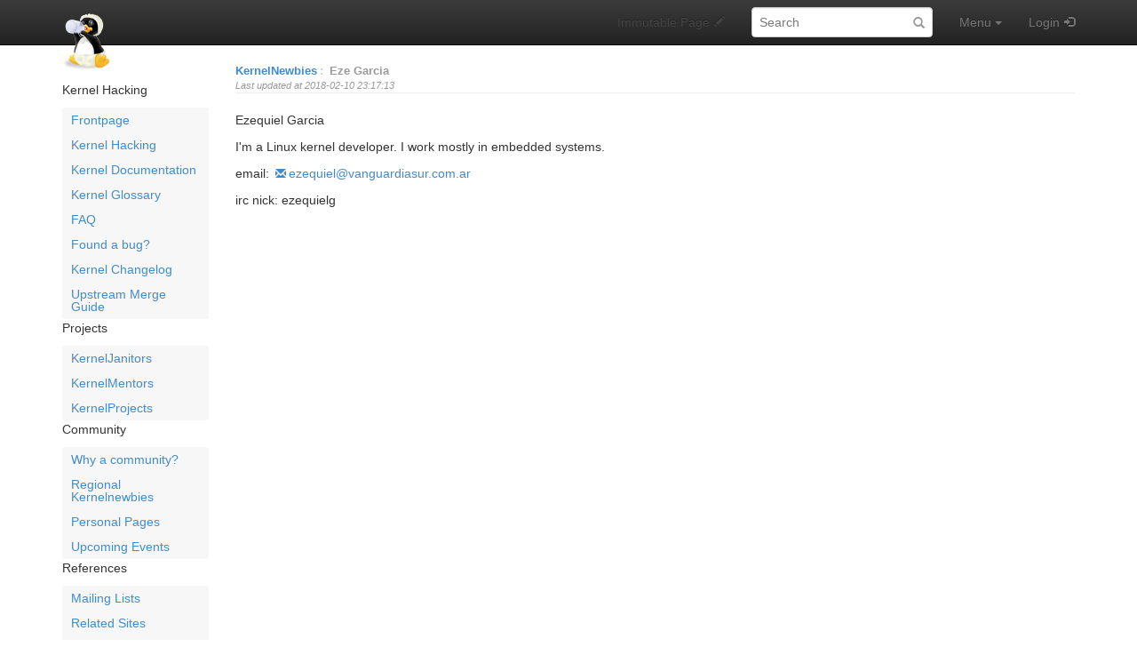

--- FILE ---
content_type: text/html; charset=utf-8
request_url: https://kernelnewbies.org/Eze%20Garcia
body_size: 4765
content:
<!DOCTYPE html>
<html>
<head>
<meta http-equiv="X-UA-Compatible" content="IE=Edge">
<meta name="viewport" content="width=device-width, initial-scale=1">
<meta name="viewport" content="width=device-width,initial-scale=1.0">
<meta http-equiv="Content-Type" content="text/html;charset=utf-8">
<meta name="robots" content="index,nofollow">

<title>Eze Garcia - Linux Kernel Newbies</title>
<script type="text/javascript" src="/moin_static1911/common/js/common.js"></script>

<script type="text/javascript">
<!--
var search_hint = "Search";
//-->
</script>


<link rel="stylesheet" type="text/css" media="all" href="/moin_static1911/memodump/css/bootstrap.min.css">
<link rel="stylesheet" type="text/css" media="all" href="/moin_static1911/memodump/css/bootstrap-theme.min.css">
<link rel="stylesheet" type="text/css" media="all" href="/moin_static1911/memodump/css/memodump.css">
<link rel="stylesheet" type="text/css" media="all" href="/moin_static1911/memodump/css/moinizer.css">

<!-- css only for MS IE6/IE7 browsers -->
<!--[if lt IE 8]>
   <link rel="stylesheet" type="text/css" media="all" href="/moin_static1911/memodump/css/msie.css">
<![endif]-->


<link rel="alternate" title="Linux Kernel Newbies: Eze Garcia" href="/Eze%20Garcia?diffs=1&amp;show_att=1&amp;action=rss_rc&amp;unique=0&amp;page=Eze+Garcia&amp;ddiffs=1" type="application/rss+xml">


<link rel="Start" href="/Linux_Kernel_Newbies">
<link rel="Alternate" title="Wiki Markup" href="/Eze%20Garcia?action=raw">
<link rel="Alternate" media="print" title="Print View" href="/Eze%20Garcia?action=print">
<link rel="Search" href="/FindPage">
<link rel="Index" href="/TitleIndex">
<link rel="Glossary" href="/WordIndex">
<link rel="Help" href="/HelpOnFormatting">
</head>

<body  lang="en" dir="ltr">

  <div id="outbox" class="sidebar-toggle">
    <!-- Bootstrap navbar -->
    <div class="navbar navbar-inverse navbar-fixed-top navbar-mobile-toggle" role="navigation">
      <div class="container">

        <!-- Navbar header -->
        <div class="navbar-header">
          <!-- Sidebar toggler -->
          <button type="button" class="btn navbar-btn sidebar-toggler" data-toggle="toggle" data-target=".sidebar-toggle">
            <span class="sr-only">Toggle sidebar</span>
            <span class="menu-btn-sidebar-toggler sidebar-toggle"></span>
          </button>
          <!-- Button to show navbar controls when collapsed -->
          <button type="button" class="navbar-toggle" data-toggle="collapse" data-target=".navbar-collapse">
            <span class="sr-only">Toggle navigation</span>
            <span class="icon-bar"></span>
            <span class="icon-bar"></span>
            <span class="icon-bar"></span>
          </button>
          <!-- Sitename -->

          <div class="navbar-brand-wrapper">
            <a class="navbar-brand" href="/Linux_Kernel_Newbies"><img src="/kn-icon.png" alt="KernelNewbies"></a>
          </div>
          
        </div> <!-- /.navbar-header -->

        <!-- Body of navbar -->
        <div class="collapse navbar-collapse">

          <!-- Navbar elements -->
          <ul class="nav navbar-nav navbar-right">

            <!-- Comment toggle button -->

            <li class="toggleCommentsButton navbar-comment-toggle" style="display:none;">
              <a href="#" class="menu-nav-comment nbcomment navbar-comment-toggle" rel="nofollow" onClick="toggleComments();return false;" data-toggle="toggle" data-target=".navbar-comment-toggle">
                <span class="hidden-sm">Comments</span>
              </a>
            </li>

            <!-- Edit button -->

            <li class="disabled">
              <a class="menu-nav-edit"><span class="hidden-sm">Immutable Page</span></a>
            </li>

            <!-- Search form -->

          <li>
            <div class="navbar-form">
              <form class="form-search" role="search" id="searchform" method="get" action="/Eze%20Garcia">
                <input type="hidden" name="action" value="fullsearch">
                <input type="hidden" name="context" value="180">
                <div class="form-group">
                  <label class="sr-only" for="searchinput">Search:</label>
                  <input id="searchinput" type="text" class="form-control form-search" placeholder="Search" name="value" value="">
                </div>
              </form>
            </div>
          </li>

            <!-- Menu -->

            <li class="dropdown">
              <!-- Menu button -->
              <a href="#" class="menu-nav-menu dropdown-toggle" data-toggle="dropdown">
                Menu<span class="padding"></span><span class="caret"></span>
              </a>
              <!-- Dropdown contents -->
              <ul class="dropdown-menu">
                <li class="dropdown-header">Navigation</li>
                <li><a href="/RecentChanges" class="menu-dd-RecentChanges" rel="nofollow">RecentChanges</a></li>
                <li><a href="/FindPage" class="menu-dd-FindPage" rel="nofollow">FindPage</a></li>
                <li><a href="/Eze%20Garcia?action=LocalSiteMap" class="menu-dd-LocalSiteMap" rel="nofollow">Local Site Map</a></li>
                <li class="divider"></li>
                <li class="dropdown-header">Help</li>
                <li><a href="/HelpContents" class="menu-dd-HelpContents" rel="nofollow">HelpContents</a></li>
                <li><a href="/HelpOnMoinWikiSyntax" class="menu-dd-HelpOnMoinWikiSyntax" rel="nofollow">HelpOnMoinWikiSyntax</a></li>
                <li class="divider"></li>
                <li class="dropdown-header">Display</li>
                <li><a href="/Eze%20Garcia?action=AttachFile" class="menu-dd-AttachFile" rel="nofollow">Attachments</a></li>
                <li><a href="/Eze%20Garcia?action=info" class="menu-dd-info" rel="nofollow">Info</a></li>
                <li><a href="/Eze%20Garcia?action=raw" class="menu-dd-raw" rel="nofollow">Raw Text</a></li>
                <li><a href="/Eze%20Garcia?action=print" class="menu-dd-print" rel="nofollow">Print View</a></li>
                <li class="divider"></li>
                <li class="dropdown-header">Edit</li>
                <li><a href="/Eze%20Garcia?action=Load" class="menu-dd-Load" rel="nofollow">Load</a></li>
                <li><a href="/Eze%20Garcia?action=Save" class="menu-dd-Save" rel="nofollow">Save</a></li>
              </ul>
            </li> <!-- /dropdown -->

            <!-- Login user -->

            <li>
              <a class="menu-nav-login" href="/Eze%20Garcia?action=login" rel="nofollow">Login</a>
            </li>


          </ul> <!-- /.navbar-right -->

        </div> <!-- /.collapse -->
      </div> <!-- /.container -->
    </div> <!-- /.navbar -->
    <!-- End of navbar -->

    <div class="container no-padding" id="pagebox">


      <!-- Sidebar -->
      <div class="sidebar-toggle" id="sidebar-curtain">
        <div class="sidebar-toggle" id="sidebar-mover">
          <div class="sidebar-toggle" id="sidebar" role="navigation">
<!-- SideBar contents -->
<div class="sidebar clearfix"><div dir="ltr" id="SideBar.sidebar-content" lang="en"><span class="anchor" id="SideBar.top"></span>
<span class="anchor" id="SideBar.line-1"></span><p class="line874">Kernel Hacking <span class="anchor" id="SideBar.line-2"></span><ul><li><p class="line891"><a class="https" href="https://kernelnewbies.org/">Frontpage</a> <span class="anchor" id="SideBar.line-3"></span></li><li><p class="line891"><a href="/KernelHacking">Kernel Hacking</a> <span class="anchor" id="SideBar.line-4"></span></li><li><p class="line891"><a href="/Documents">Kernel Documentation</a> <span class="anchor" id="SideBar.line-5"></span></li><li><p class="line891"><a href="/KernelGlossary">Kernel Glossary</a> <span class="anchor" id="SideBar.line-6"></span></li><li><p class="line891"><a href="/FAQ">FAQ</a> <span class="anchor" id="SideBar.line-7"></span></li><li><p class="line891"><a href="/FoundBug">Found a bug?</a> <span class="anchor" id="SideBar.line-8"></span></li><li><p class="line891"><a href="/LinuxChanges">Kernel Changelog</a> <span class="anchor" id="SideBar.line-9"></span></li><li><p class="line891"><a href="/UpstreamMerge">Upstream Merge Guide</a> <span class="anchor" id="SideBar.line-10"></span><span class="anchor" id="SideBar.line-11"></span></li></ul><p class="line874">Projects <span class="anchor" id="SideBar.line-12"></span><ul><li><p class="line891"><a href="/KernelJanitors">KernelJanitors</a> <span class="anchor" id="SideBar.line-13"></span></li><li><p class="line891"><a href="/KernelMentors">KernelMentors</a> <span class="anchor" id="SideBar.line-14"></span></li><li><p class="line891"><a href="/KernelProjects">KernelProjects</a> <span class="anchor" id="SideBar.line-15"></span><span class="anchor" id="SideBar.line-16"></span></li></ul><p class="line874">Community <span class="anchor" id="SideBar.line-17"></span><ul><li><p class="line891"><a href="/Community">Why a community?</a> <span class="anchor" id="SideBar.line-18"></span></li><li><p class="line891"><a href="/RegionalNewbies">Regional Kernelnewbies</a> <span class="anchor" id="SideBar.line-19"></span></li><li><p class="line891"><a href="/PersonalPages">Personal Pages</a> <span class="anchor" id="SideBar.line-20"></span></li><li><p class="line891"><a href="/UpcomingEvents">Upcoming Events</a> <span class="anchor" id="SideBar.line-21"></span><span class="anchor" id="SideBar.line-22"></span></li></ul><p class="line874">References <span class="anchor" id="SideBar.line-23"></span><ul><li><p class="line891"><a href="/ML">Mailing Lists</a> <span class="anchor" id="SideBar.line-24"></span></li><li><p class="line891"><a href="/RelatedSites">Related Sites</a> <span class="anchor" id="SideBar.line-25"></span></li><li><p class="line891"><a href="/ProgrammingLinks">Programming Links</a> <span class="anchor" id="SideBar.line-26"></span><span class="anchor" id="SideBar.line-27"></span></li></ul><p class="line874">Wiki <span class="anchor" id="SideBar.line-28"></span><ul><li><p class="line891"><a href="/RecentChanges">Recent Changes</a> <span class="anchor" id="SideBar.line-29"></span></li><li><p class="line891"><a href="/EditorsGroup">Site Editors</a> <span class="anchor" id="SideBar.line-30"></span></li><li><p class="line891"><a href="/SideBar">Side Bar</a> <span class="anchor" id="SideBar.line-31"></span></li><li><p class="line891"><a href="/WebTips">Tips for Editors</a> <span class="anchor" id="SideBar.line-32"></span></li><li><p class="line891"><a class="https" href="https://wikiwall.org/">Hosted by WikiWall</a> <span class="anchor" id="SideBar.line-33"></span></li></ul><span class="anchor" id="SideBar.bottom"></span></div></div>
<!-- End of SideBar contents -->

            <div>
              <h4>Navigation</h4>
              <ul id='navibar'>
                <li class="wikilink"><a href="/RecentChanges">RecentChanges</a></li>                <li class="wikilink"><a href="/FindPage">FindPage</a></li>                <li class="wikilink"><a href="/HelpContents">HelpContents</a></li>
              </ul>
            </div>


          </div> <!-- /#sidebar -->
        </div> <!-- /#sidebar-mover -->
      </div><div id="contentbox"> <!-- End of Sidebar and Beginning of content -->




        <div id="location">
<span id="interwiki"><a href="/Linux_Kernel_Newbies" rel="nofollow">KernelNewbies</a><span class="sep">:</span></span>

<ul id="pagelocation">
<li><a href="/Eze%20Garcia">Eze Garcia</a></li>
</ul>

          <span class="lastupdate">Last updated at 2018-02-10 23:17:13</span>
        </div>


<!-- Page contents -->
<div dir="ltr" id="content" lang="en"><span class="anchor" id="top"></span>
<span class="anchor" id="line-1"></span><p class="line874">Ezequiel Garcia <span class="anchor" id="line-2"></span><span class="anchor" id="line-3"></span><p class="line874">I'm a Linux kernel developer. I work mostly in embedded systems. <span class="anchor" id="line-4"></span><span class="anchor" id="line-5"></span><p class="line862">email: <a class="mailto" href="mailto:ezequiel@vanguardiasur.com.ar">ezequiel@vanguardiasur.com.ar</a> <span class="anchor" id="line-6"></span><span class="anchor" id="line-7"></span><p class="line874">irc nick: ezequielg <span class="anchor" id="line-8"></span><span class="anchor" id="bottom"></span></div>
<!-- End of page contents -->
        <div class="clearfix"></div>

      </div> <!-- /#contentbox -->
      <!-- End of content body -->
    </div> <!-- /.container, #pagebox -->
  </div> <!-- /#outbox -->

  <!-- pageinfo -->
  <div id="pageinfo-container">
    <div class="container">
      <p id="pageinfo" class="info" lang="en" dir="ltr">KernelNewbies: Eze Garcia  (last edited 2018-02-10 23:17:13 by <span title="EzequielGarcia @ 2001:470:1f07:12aa:5054:ff:fe93:1f2b[2001:470:1f07:12aa:5054:ff:fe93:1f2b]"><a class="nonexistent" href="/EzequielGarcia" title="EzequielGarcia @ 2001:470:1f07:12aa:5054:ff:fe93:1f2b[2001:470:1f07:12aa:5054:ff:fe93:1f2b]">EzequielGarcia</a></span>)</p>

    </div>
  </div>
  <!-- End of pageinfo -->



  <!-- Footer -->
  <div id="footer">
    <div class="container text-right text-muted">
      <ul id="credits">
<li><a href="http://moinmo.in/" title="This site uses the MoinMoin Wiki software.">MoinMoin Powered</a></li><li><a href="http://moinmo.in/Python" title="MoinMoin is written in Python.">Python Powered</a></li><li><a href="http://moinmo.in/GPL" title="MoinMoin is GPL licensed.">GPL licensed</a></li><li><a href="http://validator.w3.org/check?uri=referer" title="Click here to validate this page.">Valid HTML 4.01</a></li>
</ul>

      

    </div> <!-- /.container -->
  </div> <!-- /#footer -->
  <!-- End of footer -->

  <!-- Bootstrap core JavaScript -->
  <!-- jQuery (necessary for Bootstrap's JavaScript plugins) -->
  <script src="/moin_static1911/memodump/js/jquery.min.js"></script>
  <!-- Include all compiled plugins (below), or include individual files as needed -->
  <script src="/moin_static1911/memodump/js/bootstrap.min.js"></script>
  <!-- toggle.js by dossist -->
  <script src="/moin_static1911/memodump/js/toggle.js"></script>
  <!-- Custom script -->

  <script>
    +function ($) {
      // Toggle minified navbar under mobile landscape view
      $('.navbar-collapse').on('show.bs.collapse', function () {
        $('.navbar-mobile-toggle').togglejs('show');
      });
      $('.navbar-collapse').on('hidden.bs.collapse', function () {
        $('.navbar-mobile-toggle').togglejs('hide');
      });
      
      //Scroll position fix for hash anchors
      var mdAnchorFix = {
        escapeRe: /[ !"#$%&'()*+,.\/:;<=>?@\[\\\]^`{|}~]/g,
        escape: function (str) {
          return str.replace(mdAnchorFix.escapeRe, '\\$&');
        },
        rgbRe: /^rgba\(([ \t]*\d{1,3},){3}([ \t]*\d{1,3})\)$/i,
        isTransparent: function (rgbstr) {
          if (rgbstr === 'transparent') {
            return true;
          }
          rgbMatch = rgbstr.match(mdAnchorFix.rgbRe);
          if (rgbMatch) {
            return (Number(rgbMatch[2]) ? false : true);
          }
          return false;
        },
        navbarHeight: function () {
          var height = 0;
          var $navbar = $('.navbar');
          if ( !mdAnchorFix.isTransparent($navbar.css('background-color'))
               && ($navbar.css('display') !== 'none')
               && ($navbar.css('visibility') !== 'hidden') ) {
            height = $navbar.height();
          }
          return height;
        },
        jump: function () {
          origin = $('#' + mdAnchorFix.escape(location.hash.substr(1))).offset().top;
          offset = mdAnchorFix.navbarHeight() + 15;
          setTimeout(function () { window.scrollTo(0, origin - offset); }, 1);
        },
        clickWrapper: function () {
          if ( ($(this).attr('href') === location.hash)
               || !('onhashchange' in window.document.body) ) {
            setTimeout(function () { $(window).trigger("hashchange"); }, 1);
          }
        },
      };
      $('#pagebox a[href^="#"]:not([href="#"])').on("click", mdAnchorFix.clickWrapper);
      $(window).on("hashchange", mdAnchorFix.jump);
      if (location.hash) setTimeout(function () { mdAnchorFix.jump(); }, 100);
    }(jQuery);
  </script>

  <!-- End of JavaScript -->
</body>
</html>



--- FILE ---
content_type: text/css
request_url: https://kernelnewbies.org/moin_static1911/memodump/css/memodump.css
body_size: 30084
content:
/*
 * CSS for memodump theme for MoinMoin 1.9.x
 * Copyright 2014 dossist.
 * Based on Twitter Bootstrap 3.1.1.
 * Load after bootstrap css.
 */

/*=========================================================
   outbox
===========================================================*/

html, body {
    /* need this to use relative sizes in children */
    /* don't worry about contents longer than one screen height; they are just rendered properly */
    height: 100%;
    padding: 0;
    margin: 0;
}
#outbox {
    position: relative; /* child elements are relative to this */
    min-height: 100%;
    height: auto !important;
    width: 100%;
    padding-top: 51px; /* navbar height. 50px + 1px border */
    padding-bottom: 95px; /* footer height + pageinfo height */
}
/* sticky footer; sticks to the bottom of the screen as long as contents are less than 1 screen long */
#footer {
    position: relative; /* for z positioning */
    min-height: 60px; /* fixed (minimum) height */
    width: 100%;
    background-color: #f5f5f5;
    padding: 20px 0px;
}
#pageinfo-container {
    position: relative;
    height: 35px;
    width: 100%;
    margin-top: -95px; /* #footer + #pageinfo-container */
}

/*=========================================================
   navbar elements
===========================================================*/

/* search form customization: search icon inside input area */
input.form-search {
    padding-right: 24px;
    padding-left: 8px;
}
form.form-search {
    position: relative;
}
form.form-search:before {
    content: "\e003";
    font-family: 'Glyphicons Halflings';
    font-size: small;
    display: block;
    position: absolute;
    width: 14px;
    right: 8px;
    bottom: 7px; /* (parent box height (34px) - parent line height (20px)) / 2 */
    opacity: .5;
}
.navbar-form { /* Bootstrap bug? counter glitchy margins when uncollapsed in xs view */
    margin-left: 0;
    margin-right: 0;
}
@media screen and (min-width: 768px) { /* sm or above */
    /* truncate too long elements */
    .nav-maxwidth-100 {
        display: table-cell;
        max-width: 100px;
        overflow-x: hidden;
        white-space: nowrap;
        text-overflow: ellipsis;
    }
    /* prevent navbar element from overflowing */
    .navbar .container {
        position: relative;
    }
    .navbar .navbar-collapse {
        position: absolute;
        right: 15px;
    }
}

/* Sidebar toggle button */
.sidebar-toggler {
    background-image: none;
    background-color: transparent;
    border: 1px solid transparent;
    border-radius: 4px;
    float: left;
}
.sidebar-toggler:focus,
.sidebar-toggler:active:focus {
    outline: 0;
    -webkit-box-shadow: none;
    box-shadow: none;
}
.navbar-default .sidebar-toggler {
    color: #888;
    border-color: #ddd;
}
.navbar-default .sidebar-toggler:hover,
.navbar-default .sidebar-toggler:focus {
    background-color: #ddd;
}
.navbar-inverse .sidebar-toggler {
    color: #fff;
    border-color: #333;
}
.navbar-inverse .sidebar-toggler:hover,
.navbar-inverse .sidebar-toggler:focus {
    background-color: #333;
}
.navbar-brand-wrapper { /* workaround for webkit bug */
    display: table;
    float: left;
}
@media screen and (max-width: 767px) {
    .sidebar-toggler {
        margin-left: 15px;
    }
    /* workaround for webkit bug */
    .navbar-brand-wrapper {
        display: block;
        float: none;
        text-align: center;
    }
    .navbar-brand {
        float: none;
        display: inline-block;
    }
}
@media screen and (min-width: 992px) {
    .sidebar-toggler {
        display: none;
    }
}
@media screen and (min-width: 768px) and (max-width: 991px) {
    .navbar > .container .navbar-brand,
    .navbar > .container-fluid .navbar-brand {
        margin-left: 0px;
    }
}

/* toggle button outline */
.navbar a[href="#"]:focus {
    outline: 0;
}

/* for comment toggle button */
.navbar-default .navbar-nav > .on > a,
.navbar-default .navbar-nav > .on > a:hover,
.navbar-default .navbar-nav > .on > a:focus {
    color: #555;
    background-color: #e7e7e7;
}
.navbar-default .navbar-nav > .on > a {
    background-image: -webkit-linear-gradient(top, #ebebeb 0%, #f3f3f3 100%);
    background-image:      -o-linear-gradient(top, #ebebeb 0%, #f3f3f3 100%);
    background-image: -webkit-gradient(linear, left top, left bottom, from(#ebebeb), to(#f3f3f3));
    background-image:         linear-gradient(to bottom, #ebebeb 0%, #f3f3f3 100%);
    filter: progid:DXImageTransform.Microsoft.gradient(startColorstr='#ffebebeb', endColorstr='#fff3f3f3', GradientType=0);
    background-repeat: repeat-x;
    -webkit-box-shadow: inset 0 3px 9px rgba(0, 0, 0, .075);
            box-shadow: inset 0 3px 9px rgba(0, 0, 0, .075);
}
.navbar-inverse .navbar-nav > .on > a,
.navbar-inverse .navbar-nav > .on > a:hover,
.navbar-inverse .navbar-nav > .on > a:focus {
    color: #fff;
    background-color: #080808;
}
.navbar-inverse .navbar-nav > .on > a {
    background-image: -webkit-linear-gradient(top, #222 0%, #282828 100%);
    background-image:      -o-linear-gradient(top, #222 0%, #282828 100%);
    background-image: -webkit-gradient(linear, left top, left bottom, from(#222), to(#282828));
    background-image:         linear-gradient(to bottom, #222 0%, #282828 100%);
    filter: progid:DXImageTransform.Microsoft.gradient(startColorstr='#ff222222', endColorstr='#ff282828', GradientType=0);
    background-repeat: repeat-x;
    -webkit-box-shadow: inset 0 3px 9px rgba(0, 0, 0, .25);
            box-shadow: inset 0 3px 9px rgba(0, 0, 0, .25);
}

/* navbar is minified and made transparent-ish under sideway view on phones */
@media screen and (max-width: 640px) and (orientation: landscape) {
    #outbox {
        padding-top: 0;
    }
    .alert { /* to avoid the close button hiding behind minified navbar buttons */
        margin-top: 20px;
    }
    .navbar-fixed-top {
        left: auto;
        right: 0;
        background-image: none;
        background-color: transparent;
        border: none;

        -webkit-box-shadow: none;
                box-shadow: none;
    }
    .navbar-brand-wrapper {
        display: none;
    }
    .sidebar-toggler {
        border-top-right-radius: 0;
        border-bottom-right-radius: 0;
    }
    .navbar-toggle {
        border-top-left-radius: 0;
        border-bottom-left-radius: 0;
    }
    .navbar-default .sidebar-toggler,
    .navbar-default .navbar-toggle {
        background-color: rgba(248,248,248,0.8);
        border-color: rgba(221,221,221,0.8);
    }
    .navbar-default .sidebar-toggler:hover,
    .navbar-default .sidebar-toggler:focus,
    .navbar-default .navbar-toggle:hover,
    .navbar-default .navbar-toggle:focus {
        background-color: rgba(221,221,221,0.8);
        border-color: transparent;
    }
    .navbar-inverse .sidebar-toggler,
    .navbar-inverse .navbar-toggle {
        background-color: rgba(34,34,34,0.6);
        border-color: rgba(34,34,34,0.1);
    }
    .navbar-inverse .sidebar-toggler:hover,
    .navbar-inverse .sidebar-toggler:focus,
    .navbar-inverse .navbar-toggle:hover,
    .navbar-inverse .navbar-toggle:focus {
        background-color: rgba(34,34,34,0.7);
        border-color: transparent;
    }
    .navbar-default .sidebar-toggler,
    .navbar-inverse .sidebar-toggler {
        border-right-color: transparent;
    }

    /* when menu is uncollapsed */
    .navbar-fixed-top {
        -webkit-transition: none !important;
             -o-transition: none !important;
                transition: none !important;
    }
    .navbar-fixed-top.on {
        left: 0;
        border-width: 0 0 1px;
        border-style: solid;
    }
    .navbar-fixed-top.on .navbar-brand-wrapper {
        display: block;
    }
    .navbar-fixed-top.on .sidebar-toggler {
        border-radius: 4px;
    }
    .navbar-fixed-top.on .navbar-toggle {
        border-radius: 4px;
    }
    .navbar-fixed-top.navbar-default.on {
        background-color: #f8f8f8;
        border-color: #e7e7e7;
        background-image: -webkit-linear-gradient(top, #fff 0%, #f8f8f8 100%);
        background-image:      -o-linear-gradient(top, #fff 0%, #f8f8f8 100%);
        background-image: -webkit-gradient(linear, left top, left bottom, from(#fff), to(#f8f8f8));
        background-image:         linear-gradient(to bottom, #fff 0%, #f8f8f8 100%);
        filter: progid:DXImageTransform.Microsoft.gradient(startColorstr='#ffffffff', endColorstr='#fff8f8f8', GradientType=0);
        filter: progid:DXImageTransform.Microsoft.gradient(enabled = false);
        -webkit-box-shadow: inset 0 1px 0 rgba(255, 255, 255, .15), 0 1px 5px rgba(0, 0, 0, .075);
                box-shadow: inset 0 1px 0 rgba(255, 255, 255, .15), 0 1px 5px rgba(0, 0, 0, .075);
    }
    .navbar-fixed-top.navbar-inverse.on {
        background-color: #222;
        border-color: #080808;
        background-image: -webkit-linear-gradient(top, #3c3c3c 0%, #222 100%);
        background-image:      -o-linear-gradient(top, #3c3c3c 0%, #222 100%);
        background-image: -webkit-gradient(linear, left top, left bottom, from(#3c3c3c), to(#222));
        background-image:         linear-gradient(to bottom, #3c3c3c 0%, #222 100%);
        filter: progid:DXImageTransform.Microsoft.gradient(startColorstr='#ff3c3c3c', endColorstr='#ff222222', GradientType=0);
        filter: progid:DXImageTransform.Microsoft.gradient(enabled = false);
    }
    .navbar-default.navbar-fixed-top.on .sidebar-toggler,
    .navbar-default.navbar-fixed-top.on .navbar-toggle {
        background-color: transparent;
        border-color: #ddd;
    }
    .navbar-default.navbar-fixed-top.on .sidebar-toggler:hover,
    .navbar-default.navbar-fixed-top.on .sidebar-toggler:focus,
    .navbar-default.navbar-fixed-top.on .navbar-toggle:hover,
    .navbar-default.navbar-fixed-top.on .navbar-toggle:focus {
        background-color: #ddd;
        border-color: #ddd;
    }
    .navbar-inverse.navbar-fixed-top.on .sidebar-toggler,
    .navbar-inverse.navbar-fixed-top.on .navbar-toggle {
        background-color: transparent;
        border-color: #333;
    }
    .navbar-inverse.navbar-fixed-top.on .sidebar-toggler:hover,
    .navbar-inverse.navbar-fixed-top.on .sidebar-toggler:focus,
    .navbar-inverse.navbar-fixed-top.on .navbar-toggle:hover,
    .navbar-inverse.navbar-fixed-top.on .navbar-toggle:focus {
        background-color: #333;
        border-color: #333;
    }
}

/*=========================================================
   sidebar elements
===========================================================*/

/* taken from bootstrap to fit into wiki output (to enable styles without classes) */
#sidebar ul, #sidebar ol {
    padding-left: 0;
    margin-bottom: 0;
    list-style: none;
    line-height: 1;
    word-wrap: break-word;
}
#sidebar li { /* .nav > li */
    position: relative;
    display: block;
}
#sidebar li a { /* .nav > li > a */
    position: relative;
    display: block;
    padding: 10px 15px;
}
#sidebar li a:hover,
#sidebar li a:focus { /* .nav > li > a:* */
    text-decoration: none;
    background-color: #eee;
}
#sidebar li a img { /* .nav > li > a > img */
    max-width: none;
}

/* list style */
#sidebar ul, #sidebar ol {
    background-color: #f7f7f7;
    border-radius: 3px; /* box cornering */
}
/* workaround for cornering when hovered */
#sidebar div > ul > li:first-child,
#sidebar div > ol > li:first-child {
    border-top-left-radius: inherit;
    border-top-right-radius: inherit;
}
#sidebar div > ul > li:last-child,
#sidebar div > ol > li:last-child {
    border-bottom-left-radius: inherit;
    border-bottom-right-radius: inherit;
}
#sidebar div > ul > li:first-child > a:hover,
#sidebar div > ul > li:first-child > a:focus,
#sidebar div > ol > li:first-child > a:hover,
#sidebar div > ol > li:first-child > a:focus {
    border-top-left-radius: inherit;
    border-top-right-radius: inherit;
}
#sidebar div > ul > li:last-child > a:hover,
#sidebar div > ul > li:last-child > a:focus,
#sidebar div > ol > li:last-child > a:hover,
#sidebar div > ol > li:last-child > a:focus {
    border-bottom-left-radius: inherit;
    border-bottom-right-radius: inherit;
}

/* list padding */
#sidebar ul, #sidebar ol {
    padding: 0px 10px; /* whole list gets paddings on the left and the right */
}
#sidebar li {
    padding: 7px 0px; /* every list item gets paddings on top and bottom */
}
/* padding workaround needed for highlighting behavior when hovered */
#sidebar li a {
    margin: -7px -10px; /* neutralize ul and li paddings */
    padding: 7px 10px; /* and add same amount of paddings manually, which allows colorizing the hole background */
}
/* padding in nested list */
#sidebar ul ul, #sidebar ul ol, #sidebar ol ul, #sidebar ol ol {
    padding: 0;
    padding-top: 7px;
    padding-left: 10px; /* we want to give some additional indent */
    margin: -7px 0px; /* neutralize top/bottom paddings as we have some in our own <li> */
}
/* padding of a in nested list */
#sidebar li li a {
    margin-left: -20px; /* we only need to change what has changed, i.e. padding on the left */
    padding-left: 20px;
}
#sidebar li li li a {
    margin-left: -30px;
    padding-left: 30px;
}
#sidebar li li li li a {
    margin-left: -40px;
    padding-left: 40px;
}
#sidebar li li li li li a { /* enough, isn't it? */
    margin-left: -50px;
    padding-left: 50px;
}
/* workaround for overflow */
#sidebar div > ul,
#sidebar div > ol {
    overflow-x: hidden;
}

/* head indenting */
#sidebar div > h1, #sidebar div > h2, #sidebar div > h3,
#sidebar div > h4, #sidebar div > h5, #sidebar div > h6 {
    padding: 0 15px;
}
#sidebar div > h1[class], #sidebar div > h2[class], #sidebar div > h3[class],
#sidebar div > h4[class], #sidebar div > h5[class], #sidebar div > h6[class] {
    padding: 0;
}
#sidebar h1, #sidebar h2, #sidebar h3,
#sidebar h4, #sidebar h5, #sidebar h6 {
    margin-top: 10px;
    overflow: hidden;
}

/* trails and quicklinks style inspired by Bootstrap */
#sidebar li.active > a,
#sidebar li.active > a:hover,
#sidebar li.active > a:focus {
    color: #999;
    cursor: default;
    background-color: #f2f2f2;
}

/*=========================================================
   content elements
===========================================================*/

/* headers with wider margins */
#content h1 {
    margin-top: 50px;
    margin-bottom: 30px;
}
#content > h1:first-of-type {
    margin-top: 0;
}
#content h2 {
    margin-top: 50px;
    margin-bottom: 30px;
}
#content h3 {
    margin-top: 40px;
    margin-bottom: 25px;
}
#content h4, #content h5, #content h6 {
    margin-top: 30px;
    margin-bottom: 20px;
}
/* prettily underlined first level header */
#content h1 {
    position: relative;
    overflow: hidden;
    padding-bottom: 10px;
}
#content h1:before {
    content: "";
    display: inline-block;
    position: absolute;
    bottom: 0px;
    border-bottom: 1px solid #51b3e8;
    width: 100%;
}
#content h1:after {
    content: "";
    display: inline-block;
    position: absolute;
    bottom: 0px;
    border-bottom: 1px solid #eee;
    width: 100%;
}
/* h2 is underlined too, but without accent color */
#content h2 {
    padding-bottom: 10px;
    border-bottom: 1px solid #eee;
}

/* table style taken from Bootstrap */
table {
    /* .table */
    margin-bottom: 20px;
}
table > thead > tr > th,
table > tbody > tr > th,
table > tfoot > tr > th,
table > thead > tr > td,
table > tbody > tr > td,
table > tfoot > tr > td {
    /* .table > ... */
    line-height: 1.42857143;
    vertical-align: top;
    /* .table-condensed > ... */
    padding: 5px;
    /* .table-bordered > ... */
    border: 1px solid #ddd;
}
table > thead > tr > th {
    /* .table > ... */
    vertical-align: bottom;
}
table > thead > tr > th,
table > thead > tr > td {
    /* .table-bordered > ... */
    border-bottom-width: 2px;
}
table > tbody + tbody {
    /* .table > ... */
    border-top: 2px solid #ddd;
}
table table {
    /* table table */
    background-color: #fff;
}
table col[class*="col-"] {
    position: static;
    display: table-column;
    float: none;
}
table td[class*="col-"],
table th[class*="col-"] {
    position: static;
    display: table-cell;
    float: none;
}
/* table colors from .table > ... in Bootstrap */
table > thead > tr > td.active,
table > tbody > tr > td.active,
table > tfoot > tr > td.active,
table > thead > tr > th.active,
table > tbody > tr > th.active,
table > tfoot > tr > th.active,
table > thead > tr.active > td,
table > tbody > tr.active > td,
table > tfoot > tr.active > td,
table > thead > tr.active > th,
table > tbody > tr.active > th,
table > tfoot > tr.active > th {
    background-color: #f5f5f5;
}
table > thead > tr > td.success,
table > tbody > tr > td.success,
table > tfoot > tr > td.success,
table > thead > tr > th.success,
table > tbody > tr > th.success,
table > tfoot > tr > th.success,
table > thead > tr.success > td,
table > tbody > tr.success > td,
table > tfoot > tr.success > td,
table > thead > tr.success > th,
table > tbody > tr.success > th,
table > tfoot > tr.success > th {
    background-color: #dff0d8;
}
table > thead > tr > td.info,
table > tbody > tr > td.info,
table > tfoot > tr > td.info,
table > thead > tr > th.info,
table > tbody > tr > th.info,
table > tfoot > tr > th.info,
table > thead > tr.info > td,
table > tbody > tr.info > td,
table > tfoot > tr.info > td,
table > thead > tr.info > th,
table > tbody > tr.info > th,
table > tfoot > tr.info > th {
    background-color: #d9edf7;
}
table > thead > tr > td.warning,
table > tbody > tr > td.warning,
table > tfoot > tr > td.warning,
table > thead > tr > th.warning,
table > tbody > tr > th.warning,
table > tfoot > tr > th.warning,
table > thead > tr.warning > td,
table > tbody > tr.warning > td,
table > tfoot > tr.warning > td,
table > thead > tr.warning > th,
table > tbody > tr.warning > th,
table > tfoot > tr.warning > th {
    background-color: #fcf8e3;
}
table > thead > tr > td.danger,
table > tbody > tr > td.danger,
table > tfoot > tr > td.danger,
table > thead > tr > th.danger,
table > tbody > tr > th.danger,
table > tfoot > tr > th.danger,
table > thead > tr.danger > td,
table > tbody > tr.danger > td,
table > tfoot > tr.danger > td,
table > thead > tr.danger > th,
table > tbody > tr.danger > th,
table > tfoot > tr.danger > th {
    background-color: #f2dede;
}

/* control styles taken from Bootstrap (mostly from .form-control) */
#pagebox input[type="text"],
#pagebox input[type="password"],
#pagebox select,
#pagebox textarea {
    padding: 5px 10px;
    font-size: 14px;
    line-height: 1.42857143;
    color: #555;
    background-color: #fff;
    background-image: none;
    border: 1px solid #ccc;
    border-radius: 3px;
    -webkit-box-shadow: inset 0 1px 1px rgba(0, 0, 0, .075);
            box-shadow: inset 0 1px 1px rgba(0, 0, 0, .075);
    -webkit-transition: border-color ease-in-out .15s, box-shadow ease-in-out .15s;
            transition: border-color ease-in-out .15s, box-shadow ease-in-out .15s;
}
#pagebox input[type="text"]:focus,
#pagebox input[type="password"]:focus,
#pagebox select:focus,
#pagebox textarea:focus {
    border-color: #66afe9;
    outline: 0;
    -webkit-box-shadow: inset 0 1px 1px rgba(0,0,0,.075), 0 0 8px rgba(102, 175, 233, .6);
            box-shadow: inset 0 1px 1px rgba(0,0,0,.075), 0 0 8px rgba(102, 175, 233, .6);
}
#pagebox input[type="text"]::-moz-placeholder,
#pagebox input[type="password"]::-moz-placeholder,
#pagebox select::-moz-placeholder,
#pagebox textarea::-moz-placeholder {
    color: #999;
    opacity: 1;
}
#pagebox input[type="text"]:-ms-input-placeholder,
#pagebox input[type="password"]:-ms-input-placeholder,
#pagebox select:-ms-input-placeholder,
#pagebox textarea:-ms-input-placeholder {
    color: #999;
}
#pagebox input[type="text"]::-webkit-input-placeholder,
#pagebox input[type="password"]::-webkit-input-placeholder,
#pagebox select::-webkit-input-placeholder,
#pagebox textarea::-webkit-input-placeholder {
    color: #999;
}
#pagebox input[type="text"],
#pagebox input[type="password"],
#pagebox select {
    height: 30px;
}
#pagebox select[multiple] {
    height: auto;
}
#pagebox textarea{
    font-family: monospace;
}
/* buttons */
#pagebox input[type="submit"] {
    /* Bootstrap .btn */
    display: inline-block;
    padding: 5px 10px;
    margin-bottom: 0;
    font-size: 14px;
    font-weight: normal;
    line-height: 1.42857143;
    text-align: center;
    white-space: nowrap;
    vertical-align: middle;
    cursor: pointer;
    -webkit-user-select: none;
       -moz-user-select: none;
        -ms-user-select: none;
            user-select: none;
    background-image: none;
    border: 1px solid transparent;
    border-radius: 3px;
    /* Bootstrap .btn-default */
    color: #333;
    background-color: #fff;
    border-color: #ccc;
}
#pagebox input[type="submit"]:focus,
#pagebox input[type="submit"]:active:focus {
    /* Bootstrap .btn:focus */
    outline: thin dotted;
    outline: 5px auto -webkit-focus-ring-color;
    outline-offset: -2px;
}
#pagebox input[type="submit"]:hover,
#pagebox input[type="submit"]:focus {
    /* Bootstrap .btn:hover */
    color: #333;
    text-decoration: none;
    /* Bootstrap .btn-default:hover */
    background-color: #ebebeb;
    border-color: #adadad;
}
#pagebox input[type="submit"]:active {
    /* Bootstrap .btn:active */
    background-image: none;
    outline: 0;
    -webkit-box-shadow: inset 0 3px 5px rgba(0, 0, 0, .125);
            box-shadow: inset 0 3px 5px rgba(0, 0, 0, .125);
}
/* control margins */
#pagebox input[type="text"],
#pagebox input[type="password"],
#pagebox input[type="submit"],
#pagebox select {
    margin-right: 5px;
}
#pagebox input[type="radio"],
#pagebox input[type="checkbox"] {
    margin-right: 2px;
    margin-left: 4px;
}

/* misc */
pre {
    overflow: visible;
    white-space: pre-wrap;
}

/*=========================================================
   wrapper paddings and margins
===========================================================*/

#pagebox {
    padding-top: 0px;
}
#sidebar {
    padding-top: 40px;
    padding-bottom: 20px;
}
#contentbox {
    padding-top: 20px;
}
#content {
    padding-top: 0px;    
}
#sidebar, #contentbox {
    padding-left: 15px;
    padding-right: 15px;
}
.no-padding {
    padding: 0;
}

/*=========================================================
   responsive toggle sidebar
===========================================================*/

/* default size and position, for lg size */
#pagebox {
    white-space: nowrap;
}
#pagebox > * {
    white-space: normal;
}
#sidebar {
    width: 195px;
}
#sidebar-curtain {
    display: inline-block;
    vertical-align: top;
    position: relative;
}
#sidebar-mover {
    position: relative;
    left: 0;
}
#contentbox {
    width: 975px; /* .container width (1170px) - #sidebar width (195px) */
    display: inline-block;
    vertical-align: top;
}
/* md */
@media screen and (max-width: 1199px) {
    #contentbox {
        width: 775px; /* .container width (970px) - #sidebar width (195px) */
    }
}
/* sm, swipe off sidebar */
@media screen and (max-width: 991px) {
    #contentbox {
        width: 750px; /* .container width */
    }
    #sidebar-curtain {
        width: 0;
        left: -121px; /* max possible margin of .container at this viewport */
    }
    #sidebar-mover {
        left: -195px;
    }
    #sidebar {
        display: none; /* erase sidebar for better footer position when collapsed */
    }
    /* when toggled */
    #sidebar-curtain.on {
        width: 195px;
        left: 0;
    }
    #sidebar-mover.on {
        left: 0;
    }
    #sidebar.on, #sidebar.toggling {
        display: block;
    }
    /* animation */
    .toggling {
        -webkit-transition: all .25s ease-out;
             -o-transition: all .25s ease-out;
                transition: all .25s ease-out;
    }
    /* prevent horizontal scroll bar when toggled */
    #outbox.on, #outbox.toggling {
        overflow-x: hidden;
    }
}
/* xs, .container now resizes with window size */
@media screen and (max-width: 767px) { /* xs */
    #sidebar-curtain {
        left: 0; /* no margin to consider now */
    }
    #contentbox {
        width: 100%;
    }
}

/*=========================================================
   print preview
===========================================================*/

@media print {
    #sidebar,
    #sidebar-curtain,
    #sidebar-mover,
    .offcanvas-trigger,
    .alert,
    #footer,
    #pageinfo-container,
    #location {
        display: none;
    }
    #outbox,
    #pagebox,
    #contentbox {
        width: 100%;
        left: 0;
        padding: 0;
        margin: 0;
    }
    #contentbox {
        display: block; /* to fix Firefox print preview */
    }
    a[href]:after { /* to stop printing anchor destinations in print mode */
        content: "";
    }
}

/*=========================================================
   misc. elements
===========================================================*/

/* used as nbsp */
.padding {
    padding: 1px;
}
/* pagepath separator */
.sep {
    margin: 0 3px;
    color: #ccc;
}
/* location area */
#location {
    font-size: small;
    border-bottom: 1px solid #eee;
    margin-bottom: 20px;
}
.lastupdate {
    display: block;
    font-size: smaller;
    font-style: italic;
    color: #999;
    padding: 0;
    margin: 0;
}
#interwiki {
    font-weight: bold;
}
/* breadcrumb style */
#pagelocation {
    display: inline-block;
    list-style: none;
    font-weight: bold;
    padding: 0;
    margin: 0;
}
#pagelocation li {
    display: inline-block;
    padding: 0;
}
#pagelocation li + li:before {
    padding: 0px 4px;
    color: #ccc;
    content: "/";
}
#pagelocation li:last-child,
#pagelocation li:last-child a {
    color: #999;
}
/* footer font-size */
#footer div > * {
    font-size: 85%;
}

/*=========================================================
   implicit glyphicons
===========================================================*/

*[class^="menu-"]:before,
*[class^="menu-"]:after {
    font-family: 'Glyphicons Halflings' !important;
    font-style: normal;
    font-weight: normal;

    -webkit-font-smoothing: antialiased;
    -moz-osx-font-smoothing: grayscale;
}
*[class^="menu-nav-"]:before,
*[class^="menu-dd-"]:before {
    float: right;
    margin-top: -1px;
}
*[class^="menu-nav-"]:before {
    font-size: smaller;
    margin-left: 5px;
}
*[class^="menu-dd-"]:after {
    content: "";
    line-height: 1;
    padding-left: 1em;
    margin-left: 5px;
}
*[class^="menu-btn-"]:before {
    line-height: 1;
    position: relative;
    top: 1px;
}
@media screen and (min-width: 768px) {
    *[class^="menu-nav-"] {
        display: inline-table !important;
    }
}
/* user menu dropdown elements */
.menu-dd-userhome:before {
    content: "\e008"; /* .glyphicon-user */
}
.menu-dd-userprefs:before {
    content: "\e019"; /* .glyphicon-cog */
}
.menu-dd-logout:before {
    content: "\e163"; /* .glyphicon-logout */
}
/* main menu dropdown elems */
.menu-dd-raw:before {
    content: "\e022"; /* .glyphicon-file */
}
.menu-dd-print:before {
    content: "\e045"; /* .glyphicon-print */
}
.menu-dd-refresh:before {
    content: "\e030"; /* .glyphicon-repeat */
}
.menu-dd-SpellCheck:before {
    content: "\e013"; /* .glyphicon-ok */
}
.menu-dd-RenamePage:before {
    content: "\e041"; /* .glyphicon-tag */
}
.menu-dd-CopyPage:before {
    content: "\e022"; /* .glyphicon-file */
}
.menu-dd-DeletePage:before {
    content: "\e020"; /* .glyphicon-trash */
}
.menu-dd-LikePages:before {
    content: "\2601"; /* .glyphicon-cloud */
}
.menu-dd-LocalSiteMap:before {
    content: "\e056"; /* .glyphicon-list */
}
.menu-dd-MyPages:before {
    content: "\e044"; /* .glyphicon-bookmark */
}
.menu-dd-SubscribeUser:before {
    content: "\2709"; /* .glyphicon-envelope */
}
.menu-dd-Despam:before {
    content: "\e104"; /* .glyphicon-fire */
}
.menu-dd-revert:before {
    content: "\e070"; /* .glyphicon-fast-backward */
}
.menu-dd-PackagePages:before {
    content: "\e181"; /* .glyphicon-compressed */
}
.menu-dd-RenderAsDocbook:before {
    content: "\e043"; /* .glyphicon-book */
}
.menu-dd-SyncPages:before {
    content: "\e031"; /* .glyphicon-refresh */
}
.menu-dd-AttachFile:before {
    content: "\e142"; /* .glyphicon-paperclip */
}
.menu-dd-RecentChanges:before {
    content: "\e023"; /* .glyphicon-time */
}
.menu-dd-FindPage:before {
    content: "\e003"; /* .glyphicon-search */
}
.menu-dd-HelpContents:before {
    content: "\e085"; /* .glyphicon-question-sign */
}
.menu-dd-HelpOnFormatting:before {
    content: "\e085"; /* .glyphicon-question-sign */
}
.menu-dd-HelpOnMoinWikiSyntax:before {
    content: "\e085"; /* .glyphicon-question-sign */
}
.menu-dd-TitleIndex:before {
    content: "\e056"; /* .glyphicon-list */
}
.menu-dd-WordIndex:before {
    content: "\e056"; /* .glyphicon-list */
}
.menu-dd-FrontPage:before {
    content: "\e021"; /* .glyphicon-home */
}
.menu-dd-SideBar:before {
    content: "\e012"; /* .glyphicon-th-list */
}
.menu-dd-editSideBar:before {
    content: "\270f"; /* .glyphicon-pencil */
}
.menu-dd-quicklink:before {
    content: "\e146"; /* .glyphicon-pushpin */
}
.menu-dd-subscribe:before {
    content: "\2709"; /* .glyphicon-envelope */
}
.menu-dd-info:before {
    content: "\e086"; /* .glyphicon-info-sign */
}
.menu-dd-Load:before {
    content: "\e198"; /* .glyphicon-cloud-upload */
}
.menu-dd-Save:before {
    content: "\e197"; /* .glyphicon-cloud-download */
}
/* navbar links */
.menu-nav-login:before {
    content: "\e161"; /* .glyphicon-login */
}
.menu-nav-edit:before {
    content: "\270f"; /* .glyphicon-pencil */
}
.menu-nav-menu:before {
}
.menu-nav-user:before {
}
.menu-nav-comment:before {
    content: "\e105";  /* .glyphicon-eye-open */
}
.menu-nav-comment.on:before {
    content: "\e106";  /* .glyphicon-eye-close */
}
/* navbar buttons */
.menu-btn-sidebar-toggler:before {
    content: "\e080"; /* .glyphicon-chevron-right */
}
.menu-btn-sidebar-toggler.on:before {
    content: "\e079"; /* .glyphicon-chevron-left */
}


--- FILE ---
content_type: text/css
request_url: https://kernelnewbies.org/moin_static1911/memodump/css/moinizer.css
body_size: 21420
content:
/*
 * CSS for memodump theme for MoinMoin 1.9.x
 * Copyright 2014 dossist.
 * Based on common.css and screen.css from modernized theme, and css from Bootstrap.
 */

/*=========================================================
   page frames
===========================================================*/

/* content area bottom padder */
#pagebottom {
	clear: both;
}
/* pageinfo */
.info {
    float: right;
    font-size: 0.8em;
    color: #999;
}
#pageinfo {
    margin-bottom: 20px;
}

/*=========================================================
   general margins
===========================================================*/

#content dd {
	margin-left: 20px;
}
#sidebar li p,
#content li p,
#content dd p,
#content td p {
    padding: 0;
    margin: 0;
}

/*=========================================================
   alert styles
===========================================================*/

.alert table,
.alert tbody,
.alert tr,
.alert td {
	border: none;
}
.alert table {
	margin-bottom: 0;
}
/* fix for RenamePage and DeletePage */
.dialog {
	overflow: hidden;
}
.alert td.label {
	color: inherit;
	text-align: inherit;
	vertical-align: middle;
	display: table-cell;
}
.alert td.label * {
	margin: 0;
}

/*=========================================================
   text decorations etc
===========================================================*/

/* custom rules ----- to ---------- */
.hr1 {border-top-width: 2pt;}
.hr2 {border-top-width: 3pt;}
.hr3 {border-top-width: 4pt;}
.hr4 {border-top-width: 5pt;}
.hr5 {border-top-width: 6pt;}
.hr6 {border-top-width: 7pt;}
/* text decorations */
.u {
	text-decoration: underline;
}
.strike {
	text-decoration: line-through;
}
tt:not(:empty) { /* not to mess up empty backticks used in order to prevent autolinks */
    /* from Bootstrap <code> */
    font-family: monospace, monospace;
    padding: 2px 4px;
    font-size: 90%;
    color: #c7254e;
    background-color: #f9f2f4;
    border-radius: 4px;
}
/* used in SpellCheck results */
strong.highlight {
    background-color: #cBe6fd;
    padding: 1pt;
}
/* colored texts (low css priority) */
.warning {
    color: #a94442; /* Bootstrap .alert-danger */
}
.error {
    color: #a94442;
}

/*=========================================================
   link anchors
===========================================================*/

#content a.nonexistent:visited,
#content a.nonexistent,
#content a.badinterwiki:visited,
#content a.badinterwiki {
	color: #999;
}

/* link type icons */
#content a[class]:before,
#content a[class]:after {
    font-family: 'Glyphicons Halflings' !important;
    font-style: normal;
    font-weight: normal;
    font-size: 83%;
    margin: 0 0.25em;
    line-height: 1;
    position: relative;
    top: 1px;

    -webkit-font-smoothing: antialiased;
    -moz-osx-font-smoothing: grayscale;
}

/* icons after links */
#content a.www:after,
#content a.http:after,
#content a.https:after {
    content: "\e164"; /* .glyphicon-new-window */
}
#content a.badinterwiki:after,
#content a.interwiki:after {
    content: "\e144"; /* .glyphicon-link */
}

/* icons before links */
#content a.file:before {
    content: "\e022"; /* .glyphicon-file */
}
#content a.ftp:before {
    content: "\e178"; /* .glyphicon-transfer */
}
#content a.nntp:before,
#content a.news:before {
    content: "\e028"; /* .glyphicon-inbox */
}
#content a.telnet:before,
#content a.ssh:before {
    content: "\e162"; /* .glyphicon-flash */
}
#content a.irc:before,
#content a.ircs:before {
    content: "\e111"; /* .glyphicon-comment */
}
#content a.mailto:before {
    content: "\2709"; /* .glyphicon-envelope */
}
#content a.attachment:before {
    content: "\e142"; /* .glyphicon-paperclip */
}
#content a.action:before {
    content: "\e019"; /* .glyphicon-cog */
}

/* remove link icons on links with embedded images inside etc */
#content a[title^="{{"][title$="}}"]:before,
#content a[title^="{{"][title$="}}"]:after {
    content: none;
}

/*=========================================================
   div styles
===========================================================*/

/* color boxes */
.comment,
.red, .green, .blue, .yellow, .orange,
.solid, .dashed, .dotted {
	/* taken from Bootstrap .well, but background-color */
    min-height: 20px;
    padding: 19px 0;
    margin-bottom: 20px;
    border: 0;
    border-color: #e3e3e3;
}
.comment > *:last-child,
.red > *:last-child, .green > *:last-child, .blue > *:last-child,
.yellow > *:last-child, .orange > *:last-child,
.solid > *:last-child, .dashed > *:last-child, .dotted > *:last-child {
	margin-bottom: 0;
}
.comment > div:last-child > table,
.red > div:last-child > table, .green > div:last-child > table, .blue > div:last-child > table,
.yellow > div:last-child > table, .orange > div:last-child > table,
.solid > div:last-child > table, .dashed > div:last-child > table, .dotted > div:last-child > table {
    /* MoinMoin wraps table with div, thus we have to cancel table margin inside the last div */
    margin-bottom: 0;
}
/* box colors */
.comment { /* .comment must be on top of other color box classes */
	color: #999;
	background-color: #f0f0ff;
}
.red { /* Bootstrap .alert-danger */
    background-color: #f2dede;
    border-color: #ebccd1;
}
.green { /* Bootstrap .alert-success */
    background-color: #dff0d8;
    border-color: #d6e9c6;
}
.blue { /* Bootstrap .alert-info */
    background-color: #d9edf7;
    border-color: #bce8f1;
}
.yellow { /* Bootstrap .alert-warning */
    background-color: #fcf8e3;
    border-color: #faebcc;
}
.orange {
	background-color: #fdf2e3;
	border-color: #fae2c4;
}
/* box borders */
.solid, .dashed, .dotted {
    border-radius: 4px;
    -webkit-box-shadow: inset 0 1px 1px rgba(0, 0, 0, .05);
            box-shadow: inset 0 1px 1px rgba(0, 0, 0, .05);
	border-width: 2px;
	border-color: #777;
}
.solid {
	border-style: solid;
}
.dashed {
	border-style: dashed;
}
.dotted {
	border-style: dotted;
}
/* text align */
.left {
	text-align: left;
}
.center {
	text-align: center;
}
.right {
	text-align: right;
}
.justify {
	text-align: justify;
}

/*=========================================================
   TableOfContents
===========================================================*/

#pagebox div.table-of-contents {
    font-size: 88%;
    text-align: left;
    margin: 0.5em 0 0.5em 1em;
    max-width: 50%;
    display: table;
    /* Bootstrap .well and .well-sm */
    min-height: 20px;
    padding: 9px;
    margin-bottom: 20px;
    background-color: #f5f5f5;
    border: 1px solid #e3e3e3;
    border-radius: 3px;
    -webkit-box-shadow: inset 0 1px 1px rgba(0, 0, 0, .05);
            box-shadow: inset 0 1px 1px rgba(0, 0, 0, .05);
}
#pagebox div.table-of-contents ol {
    margin: 0;
    padding: 0 0 0 2em;
}
#pagebox div.table-of-contents ul {
    margin: 0;
    list-style: none;
}
#pagebox div.table-of-contents li {
    margin: 0;
    padding: 0;
}
#pagebox p.table-of-contents-heading {
    font-weight: bold;
    padding: 0;
    margin: 0 0 0.5em 0;
    letter-spacing: 0.075em;
}

/*=========================================================
   MonthCalendar (untouched)
===========================================================*/

/* days without and with pages linked to them */
a.cal-emptyday {
    color: #777777;
    text-align: center;
}
a.cal-usedday {
    color: #000000;
    font-weight: bold;
    text-align: center;
}
/* general stuff: workdays, weekend, today */
td.cal-workday {
    background-color: #DDDDFF;
    text-align: center;
}
td.cal-weekend {
    background-color: #FFDDDD;
    text-align: center;
}
td.cal-today {
    background-color: #CCFFCC;
    border-style: solid;
    border-width: 2pt;
    text-align: center;
}
/* invalid places on the monthly calendar sheet */
td.cal-invalidday {
    background-color: #CCCCCC;
}
/* links to prev/next month/year */
a.cal-link {
    color: #000000;
    text-decoration: none;
}
th.cal-header {
    background-color: #DDBBFF;
    text-align: center;
}

/* for MonthCalendar mouseover info boxes */
table.tip {
    color: black;
    background-color: #FF8888;
    font-size: small;
    font-weight: normal;
    border-style: solid;
    border-width: 1px;
}
th.tip {
    background-color: #FF4444;
    font-weight: bold;
    text-align: center;
}
td.tip {
    text-align: left;
}
*[dir="rtl"] td.tip {
    text-align: right;
}

/*=========================================================
   textcha
===========================================================*/

#textcha {
}
#textcha-question {
	/* Bootstrap .has-error .control-label */
    color: #a94442;
}
#pagebox #textcha-answer { /* exclusive for things under #pagebox for cascading priority */
	display: block;
	width: 100%;
	/* Bootstrap .has-error .form-control */
    border-color: #a94442;
    -webkit-box-shadow: inset 0 1px 1px rgba(0, 0, 0, .075);
            box-shadow: inset 0 1px 1px rgba(0, 0, 0, .075);
}
#pagebox #textcha-answer:focus {
	/* Bootstrap .has-error .form-control:focus; */
    border-color: #843534;
    -webkit-box-shadow: inset 0 1px 1px rgba(0, 0, 0, .075), 0 0 6px #ce8483;
            box-shadow: inset 0 1px 1px rgba(0, 0, 0, .075), 0 0 6px #ce8483;
}

/*=========================================================
   codearea
===========================================================*/

div.codemsg {
    margin: 0.5em 0;
    padding: 0.5em;
    padding-left: 2.5em;
    background: none;
    border: 1pt solid #faebcc;
    background-color: #fcf8e3;
    background-image:url('../img/alert.png');
    background-repeat:no-repeat;
    background-position: 0.5em 0.5em;
    color: #8a6d3b;
    border-radius: 4px;
}
div.codearea { /* the div makes the border */
    margin: 0.5em 0;
    padding: 0;
    border: 1pt solid #ccc;
    background-color: #f5f5f5;
    color: black;
    border-radius: 4px;
}
div.codearea pre { /* the pre has no border and is inside the div */
    margin: 0;
    padding: 10pt;
    border: none;
}
div.codearea a:not([class]):hover { /* we don't like underlines when hovering line numbers */
	text-decoration: none;
}
a.codenumbers { /* format of the line number toggler */
    margin: 0 10pt;
    font-size: 0.85em;
    color: gray;
}
@media print {
	a.codenumbers {
		display: none;
	}
}
/* format of certain syntax spans */
div.codearea pre span.LineNumber {color: gray;}
div.codearea pre span.ID         {color: #000000;}
div.codearea pre span.Operator   {color: #0000c0;}
div.codearea pre span.Char       {color: #004080;}
div.codearea pre span.Comment    {color: #008000;}
div.codearea pre span.Number     {color: #0080c0;}
div.codearea pre span.String     {color: #004080;}
div.codearea pre span.SPChar     {color: #0000c0;}
div.codearea pre span.ResWord    {color: #a00000;}
div.codearea pre span.ConsWord   {color: #008080; font-weight: bold;}
div.codearea pre span.Error      {color: #ff8080; border: solid 1.5pt #ff0000;}
div.codearea pre span.ResWord2   {color: #0080ff; font-weight: bold;}
div.codearea pre span.Special    {color: #0000ff;}
div.codearea pre span.Preprc     {color: #803999;}
/* for diff parser */
div.codearea pre span.DiffAdded   {color: #4876ff;}
div.codearea pre span.DiffRemoved {color: #ff0000;}
div.codearea pre span.DiffChanged {color: #ff7f50;}
div.codearea pre span.DiffSeparator {color: #228b22; font-weight: bold}

/*=========================================================
   diff
===========================================================*/

.diff {
	color: #555;
    width: 100%;
    table-layout: fixed;
    margin: 10px 0;
}
.diff + .diff {
	margin: 10px 0 30px 0;
	background-color: #f5f5f5;
	border-collapse: separate;
	border-radius: 4px;
	border: 1px solid #ddd;
    -webkit-box-shadow: inset 0 1px 1px rgba(0, 0, 0, .05);
            box-shadow: inset 0 1px 1px rgba(0, 0, 0, .05);
}
.diff td {
	border: none;
}
.diff input {
	display: inline;
}
.diff-header {
	color: #555;
	font-weight: bold;
}
div.diff-info-header {
    background-color: #ddd;
    border-radius: 4px;
    width: 100%;
    padding: 0.25em 0.5em;
    text-align: center;
}
tr.diff-title {
    background-color: #fff;
}
.diff-title td {
	background-color: transparent;
	border-top: 5px solid #eee;
}
.diff-title td a {
    color: #555;
    font-weight: bold;
}
.diff-title td a:hover,
.diff-title td a:focus {
	text-decoration: none;
}
.diff-added, .diff-removed {
    vertical-align: top;
    width: 50%;
    white-space: pre-wrap;
    word-wrap: break-word;
    font-family: courier, monospace;
    line-height: 1.2;
}
.diff-added {
}
.diff-removed {
}
.diff-added span {
    color: #008b02;
    background-color: #ccffcc;
}
.diff-removed span {
	color: #ac0400;
    background-color: #ffcccc;
}
td.diff-info {
    vertical-align: top;
}
div.diff-info {
    white-space: nowrap;
}
div.diff-info-rev-comment span.diff-info-value {
    white-space: normal;
}
td.diff-same {
    text-align: center;
    border: 0;
}

/*=========================================================
   search
===========================================================*/

/* FindPage */
.advancedsearch {
    border: 1px solid #e3e3e3;
    border-collapse: separate;
    border-radius: 4px;
    background-color: #f5f5f5;
    -webkit-box-shadow: inset 0 1px 1px rgba(0, 0, 0, .05);
            box-shadow: inset 0 1px 1px rgba(0, 0, 0, .05);
}
.advancedsearch td {
    vertical-align: top;
    border: none;
}
.advancedsearch td.searchfor {
    font-weight: bold;
}
.advancedsearch td.submit {
    border-top: 1px solid #e3e3e3;
    background-color: #fff;
    text-align: right;
    border-bottom-left-radius: 4px;
    border-bottom-right-radius: 4px;
}
.advancedsearch input {
}
.advancedsearch input[disabled] {
}
.advancedsearch option,
.advancedsearch select {
}

/* search results */
.searchresults dt {
    margin-top: 1em;
    font-weight: normal;
}
.searchresults dd, .searchresults p {
    font-size: 0.85em;
}
.searchresults .searchhitinfobar {
    color: #008000;
    margin-left: 15px;
    margin-top: 0;
}
p.searchstats {
	padding: 0px 5px;
	border-radius: 2px;
	border: 1px solid transparent;
    color: #3c763d;
    background-color: #dff0d8;
}
p.searchhint {
	/* Bootstrap .alert */
    padding: 15px;
    margin-bottom: 20px;
    border: 1px solid transparent;
    border-radius: 4px;
    /* .alert-info */
    color: #31708f;
    background-color: #d9edf7;
    border-color: #bce8f1;
}
p.searchhint a {
	font-weight: bold;
    color: #245269;
}
/* pagination area at the bottom of search result, styles taken from Bootstrap */
.searchpages {
	color: #fff;
    background-color: #428bca;
	border: 1px solid #428bca;
    border-radius: 5px;
    border-collapse: separate;
    margin: 20px auto;
}
.searchpages tbody {
	border-radius: 4px; /* to prevent background from slightly oozing off corners */
}
.searchpages tr, .searchpages td {
    border: none;
    border-radius: inherit;
    padding: 0;
    margin: 0;
    text-align: center;
    vertical-align: middle;
}
.searchpages td {
	width: 30px;
}
.searchpages td:first-child,
.searchpages td:first-child a,
.searchpages td:empty + td {
    border-top-left-radius: inherit;
    border-bottom-left-radius: inherit;
}
.searchpages td:last-child,
.searchpages td:last-child a {
    border-top-right-radius: inherit;
    border-bottom-right-radius: inherit;
}
.searchpages td:empty {
	display: none;
}
.searchpages td {
	border-radius: 0;
}
.searchpages td a, .searchpages td a:link {
	display: block;
    color: #428bca;
    background-color: #fff;
    border: 1px solid #ddd;
    padding: 5px 0px;
	width: 32px;
	margin: -1px;
}
.searchpages td a:hover,
.searchpages td a:focus {
    color: #2a6496;
    background-color: #eee;
    text-decoration: none;
}

/*=========================================================
   admonitions
===========================================================*/

#content div.caution,
#content div.important,
#content div.note,
#content div.tip,
#content div.warning {
	background-repeat: no-repeat;
	background-position: 8px 8px;
    padding: 15px;
    padding-left: 64px;
    min-height: 64px;
    /* Bootstrap .alert */
    margin-bottom: 20px;
    border: 1px solid transparent;
    border-radius: 4px;
}
#content div.caution a,
#content div.important a,
#content div.note a,
#content div.tip a,
#content div.warning a {
	/* Bootstrap .alert .alert-link */
    font-weight: bold;
}
#content div.caution > p,
#content div.important > p,
#content div.note > p,
#content div.tip > p,
#content div.warning > p,
#content div.caution > ul,
#content div.important > ul,
#content div.note > ul,
#content div.tip > ul,
#content div.warning > ul {
	/* Bootstrap .alert > p */
    margin-bottom: 0;
}
#content div.caution > p + p,
#content div.important > p + p,
#content div.note > p + p,
#content div.tip > p + p,
#content div.warning > p + p {
	/* Bootstrap .alert > p + p */
    margin-top: 5px;
}
#content div.tip       { background-image: url("../img/admon-tip.png"); }
#content div.note      { background-image: url("../img/admon-note.png"); }
#content div.important { background-image: url("../img/admon-important.png"); }
#content div.caution   { background-image: url("../img/admon-caution.png"); }
#content div.warning   { background-image: url("../img/admon-warning.png"); }

#content div.tip,
#content div.note { /* Bootstrap .alert-info */
    color: #31708f;
    background-color: #d9edf7;
    border-color: #bce8f1;
}
#content div.tip hr,
#content div.note hr {
    border-top-color: #a6e1ec;
}
#content div.tip a,
#content div.note a {
    color: #245269;
}
#content div.caution,
#content div.important { /* Bootstrap .alert-warning */
    color: #8a6d3b;
    background-color: #fcf8e3;
    border-color: #faebcc;
}
#content div.caution hr,
#content div.important hr {
    border-top-color: #f7e1b5;
}
#content div.caution a,
#content div.important a {
    color: #66512c;
}
#content div.warning { /* Bootstrap .alert-danger */
    color: #a94442;
    background-color: #f2dede;
    border-color: #ebccd1;
}
#content div.warning hr {
    border-top-color: #e4b9c0;
}
#content div.warning a {
    color: #843534;
}

/*=========================================================
   edit page
===========================================================*/

#editor-textarea, #editor-help {
    font-family: monospace;
    width: 100%;
    padding: 3px;
    margin: 0.5em 0;
}
#editor-help {
    font-size: small;
    /* Bootstrap .well */
    padding: 19px;
    margin-bottom: 20px;
    background-color: #f5f5f5;
    border: 1px solid #e3e3e3;
    border-radius: 4px;
    -webkit-box-shadow: inset 0 1px 1px rgba(0, 0, 0, .05);
            box-shadow: inset 0 1px 1px rgba(0, 0, 0, .05);
}
#preview, #previewbelow {
    border: 1px solid #bbb;
    border-radius: 4px;
    padding: 3px;
    width: 100%;
    background: url(../img/draft.png);
    margin: 20px 0;
}

/*=========================================================
   Recent changes
===========================================================*/

/* rss icon */
.rcrss {
    float: right;
    position: relative;
    margin: 4px 7px 4px 14px;
}
*[div="rtl"] .rcrss {
    float: left;
}
.recentchanges[dir="rtl"] .rcrss {
    float: left;
}
/* recentchanges navigation */
.recentchanges p {
    border-radius: 4px;
    background-color: #eee;
    padding: 5px;
    min-height: 30px;
}
.recentchanges p:empty {
	display: none;
}

/* recentchanges area */
.recentchanges table {
    clear: both;
    border-collapse: separate;
    border: 1px solid #ccc;
    border-radius: 4px;
    -webkit-box-shadow: inset 0 1px 1px rgba(0, 0, 0, .05);
            box-shadow: inset 0 1px 1px rgba(0, 0, 0, .05);
}
.recentchanges td {
    border: none;
    vertical-align: top;
}
.recentchanges .rcdaybreak td {
    background: #eee;
    border: none;
    border-top: 1px solid #ccc;
}
.recentchanges .rcdaybreak:first-child td {
    -webkit-box-shadow: inset 0 1px 1px rgba(0, 0, 0, .05);
            box-shadow: inset 0 1px 1px rgba(0, 0, 0, .05);
}
.rcdaybreak td a {
    font-size: 0.92em;
}
.rcicon1, .rcicon2 {
    text-align: center;
}
.rcpagelink {
    width: 33%;
}
.rctime {
    font-size: 0.92em;
    white-space: nowrap;
}
.rceditor {
    font-size: 0.92em;
    white-space: nowrap;
}
.rccomment {
    font-size: 0.92em;
    width: 50%;
    color: gray;
}
.recentchanges tr:first-child td {
    border-top-right-radius: 4px;
    border-top-left-radius: 4px;
    border-top: none;
}
.recentchanges tr:last-child td {
    border-bottom-right-radius: 4px;
    border-bottom-left-radius: 4px;
}

/*=========================================================
   Footer elements
===========================================================*/

/* inline list */
#footer ul {
    margin: 0 0 0 -5px;
    padding: 0;
    list-style: none;
    display: inline-block;
}
#footer ul li {
    display: inline-block;
    padding-right: 5px;
    padding-left: 5px;
}
#version {
    display: inline-block;
}
#credits img {
	vertical-align: middle;
}
#footer a {
	color: inherit;
	font-weight: bold;
}
#footer a:hover,
#footer a:focus {
	color: #777;
}

/*=========================================================
   misc actions
===========================================================*/

/* User Preferences */
.userpref table, .userpref td {
	border: none;
}
.userpref table tbody tr th,
.userpref table tbody tr td {
	vertical-align: middle;
}

/* RandomQuote */
.condensed {
	padding: 0;
}
.condensed * {
	margin-top: 0;
	margin-bottom: 0;
}
